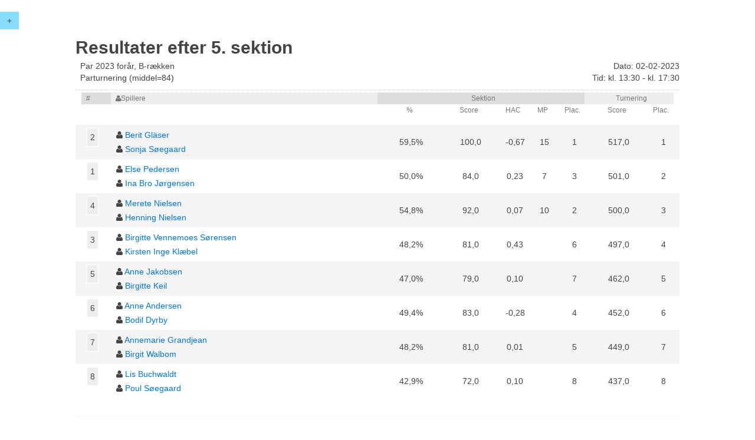

--- FILE ---
content_type: text/html
request_url: http://resultater.bridge.dk/template/resultater.php?filename=2338/MT14GT274.xml&tournament=14&section=5
body_size: 30412
content:
<!DOCTYPE html>
<html>
<head>
  <title>Resultater</title>
  <meta charset="utf-8">
  <meta content="IE=edge,chrome=1" http-equiv="X-UA-Compatible">
  <meta content="width=device-width, initial-scale=1" name="viewport">
  <script src="//ajax.googleapis.com/ajax/libs/jquery/2.1.1/jquery.min.js"></script>
  <script src="../assets/uikit/js/uikit.min.js"></script>
  <script src="../assets/uikit/js/components/grid.min.js"></script>
  <script src="../assets/uikit/js/components/sortable.min.js"></script>
  <script src="../assets/uikit/js/components/sticky.min.js"></script>
  <link rel="stylesheet" type="text/css" href="../assets/uikit/css/uikit.min.css">
  <link rel="stylesheet" type="text/css" href="../assets/css/style-responsive.css">
  ﻿</head>


<body>



<div id="c-menu"  data-uk-sticky="{top:0}">
  <button class="uk-button" style="background:#88DDFF" data-uk-offcanvas="{target:'#bridge-menu'}">+</button>
</div>

<div id="bridge-menu" class="uk-offcanvas">
  <div class="uk-offcanvas-bar">
    <div class="uk-panel">
      <p>Turnering #14</p>
      <p>Par 2023 forår, B-rækken</p>
      <p>Parturnering</p>
    </div>

    <div class="uk-panel">
      <h3 class="uk-panel-title">Turneringsoversigt</h3>
      <ul class="uk-nav uk-nav-offcanvas" data-uk-nav>

      <li class="uk-parent"><a href="#">Startliste</a>
        <ul class="uk-nav-sub">
                      <li>
	       <a href="startliste.php?filename=2338/MT14GT266.xml&tournament=14&section=1">Sektion 1</a>
            </li>
                      <li>
	       <a href="startliste.php?filename=2338/MT14GT268.xml&tournament=14&section=2">Sektion 2</a>
            </li>
                      <li>
	       <a href="startliste.php?filename=2338/MT14GT270.xml&tournament=14&section=3">Sektion 3</a>
            </li>
                      <li>
	       <a href="startliste.php?filename=2338/MT14GT272.xml&tournament=14&section=4">Sektion 4</a>
            </li>
                      <li>
	       <a href="startliste.php?filename=2338/MT14GT274.xml&tournament=14&section=5">Sektion 5</a>
            </li>
                      <li>
	       <a href="startliste.php?filename=2338/MT14GT276.xml&tournament=14&section=6">Sektion 6</a>
            </li>
                  </ul>
      </li>

      
      
      <li class="uk-parent"><a href="#">Resultater</a>
        <ul class="uk-nav-sub">
                      <li><a href="resultater.php?filename=2338/MT14GT274.xml&tournament=14&section=1">Sektion 1</a></li>
                      <li><a href="resultater.php?filename=2338/MT14GT274.xml&tournament=14&section=2">Sektion 2</a></li>
                      <li><a href="resultater.php?filename=2338/MT14GT274.xml&tournament=14&section=3">Sektion 3</a></li>
                      <li><a href="resultater.php?filename=2338/MT14GT274.xml&tournament=14&section=4">Sektion 4</a></li>
                      <li><a href="resultater.php?filename=2338/MT14GT274.xml&tournament=14&section=5">Sektion 5</a></li>
                      <li><a href="resultater.php?filename=2338/MT14GT274.xml&tournament=14&section=6">Sektion 6</a></li>
                  </ul>
      </li>
            

              <li class="uk-parent"><a href="#">Handicapscore</a>
          <ul class="uk-nav-sub">
                                                            <li><a href="pairhacscore.php?filename=2338/MT14GT274.xml&tournament=14&section=1">Sektion 1</a></li>
                  
                                                                          <li><a href="pairhacscore.php?filename=2338/MT14GT274.xml&tournament=14&section=2">Sektion 2</a></li>
                  
                                                                          <li><a href="pairhacscore.php?filename=2338/MT14GT274.xml&tournament=14&section=3">Sektion 3</a></li>
                  
                                                                          <li><a href="pairhacscore.php?filename=2338/MT14GT274.xml&tournament=14&section=4">Sektion 4</a></li>
                  
                                                                          <li><a href="pairhacscore.php?filename=2338/MT14GT274.xml&tournament=14&section=5">Sektion 5</a></li>
                  
                                                                          <li><a href="pairhacscore.php?filename=2338/MT14GT274.xml&tournament=14&section=6">Sektion 6</a></li>
                  
                          							
          </ul>
        </li>
      				
            
            
				
              <li class="uk-parent"><a href="#">Spilresultater</a>
          <ul class="uk-nav-sub">
                          <li><a href="spilresultater.php?filename=2338/MT14GT274.xml&tournament=14&section=1&round=1&half=1">Sektion 1</a></li>
                          <li><a href="spilresultater.php?filename=2338/MT14GT274.xml&tournament=14&section=2&round=1&half=1">Sektion 2</a></li>
                          <li><a href="spilresultater.php?filename=2338/MT14GT274.xml&tournament=14&section=3&round=1&half=1">Sektion 3</a></li>
                          <li><a href="spilresultater.php?filename=2338/MT14GT274.xml&tournament=14&section=4&round=1&half=1">Sektion 4</a></li>
                          <li><a href="spilresultater.php?filename=2338/MT14GT274.xml&tournament=14&section=5&round=1&half=1">Sektion 5</a></li>
                          <li><a href="spilresultater.php?filename=2338/MT14GT274.xml&tournament=14&section=6&round=1&half=1">Sektion 6</a></li>
                      </ul>
        </li>
      
      <li class="uk-parent"><a href="#">Kortfordeling</a>
        <ul class="uk-nav-sub">
                      <li><a href="kortfordeling.php?filename=2338/MT14GT274.xml&tournament=14&section=1">Sektion 1</a></li>
                      <li><a href="kortfordeling.php?filename=2338/MT14GT274.xml&tournament=14&section=2">Sektion 2</a></li>
                      <li><a href="kortfordeling.php?filename=2338/MT14GT274.xml&tournament=14&section=3">Sektion 3</a></li>
                      <li><a href="kortfordeling.php?filename=2338/MT14GT274.xml&tournament=14&section=4">Sektion 4</a></li>
                      <li><a href="kortfordeling.php?filename=2338/MT14GT274.xml&tournament=14&section=5">Sektion 5</a></li>
                      <li><a href="kortfordeling.php?filename=2338/MT14GT274.xml&tournament=14&section=6">Sektion 6</a></li>
                  </ul>
      </li>
      
      
      				
              <li><a href="overview.php?mainclubno=2338&club=1">Turneringsoversigt</a></li>	        
            
      </ul>
    </div>
  </div>
</div>
<div id="wrapper">
  <section id="page" class="resultater xxl">

    <div class="page-header">
      <h1 class="title">Resultater efter 5. sektion</h1>
        <div class="uk-grid description-wrapper">
          <div class="uk-width-12-20">
            <div class="description">Par 2023 forår, B-rækken</div>   
              
                              <div class="type">Parturnering (middel=84)</div>
                                          </div>

          <div class="uk-width-8-20">
            <div class="date uk-text-right">Dato: 02-02-2023</span></div>
            <div class="time uk-text-right">Tid: kl. 13:30 - kl. 17:30</div>
          </div>
        </div>
     </div>
	
     <!-- Præmier efter HAC start -->
            
       <!-- Handicap præmier slut -->		

       <!-- Alm par turnering start -->
       <div class="uk-grid content-header" style="margin:0px;">
         <div class="uk-width-1-20 uk-width-small-1-20" style="background-color:#dddddd">#</div>
         <div class="uk-width-9-20 uk-width-small-9-20 th-players" style="background-color:#eeeeee"><span class="uk-icon-user"></span>Spillere</div>

          		 	    
           <div class="uk-width-7-20 uk-width-small-6-20 uk-text-center" style="background-color:#dddddd">Sektion</div>	   	 
           <div class="uk-width-3-20 uk-width-small-4-20 uk-text-center" style="background-color:#eeeeee">Turnering</div> 	 	    	    
         		  	  
       </div>       
		  
       <div class="uk-grid content-header" style="margin:0px;">
         <div class="uk-width-1-20 uk-width-small-1-20"></div>  
         <div class="uk-width-9-20 uk-width-small-9-20 th-players"></div>
                                                             
          
           <div class="uk-width-2-20 uk-hidden-small uk-text-center">%</div> 
         		  
		  
         <div class="uk-width-2-20 uk-width-small-2-20 uk-text-center">Score</div>		  		  		  		           
	 
	  
  	   <div class="uk-width-1-20 uk-width-small-2-20 uk-text-center">HAC</div>		  
         		  	   
	   
	 <div class="uk-width-1-20 uk-hidden-small uk-text-center">MP</div>		  	 
	 
         <div class="uk-width-1-20 uk-width-small-2-20 uk-text-center">Plac.</div>
	 
	  
           		  
		  
           <div class="uk-width-2-20 uk-width-small-2-20 uk-text-center">Score</div>
           <div class="uk-width-1-20 uk-width-small-2-20 uk-text-center">Plac.</div>					  
         		  	   
       </div>
       
                <ul class="bridge uk-list uk-list-striped">
                        <li>
                              
	       <div class="uk-grid">
               <div class="uk-width-1-20 uk-width-small-1-20 team-no"><a href="personligt_regnskab.php?filename=2338/MT14GT274.xml&tournament=14&section=5&pairno=2" class="uk-button round-button">2</a></div>
		    
                 <div class="uk-width-9-20 uk-width-small-9-20 team-players"> 			
                                                               <div>
                         <span class="uk-icon-user"></span>
                         <span class="name ">
                                                    <a href="https://medlemmer.bridge.dk/LookupMP.php?DBFNr=98849">Berit Gläser</span> </a>
	                   			 
                         <span data-uk-tooltip="{pos:'right'}" title=""></span>
                       </div>                     
		                            <div>
                         <span class="uk-icon-user"></span>
                         <span class="name ">
                                                    <a href="https://medlemmer.bridge.dk/LookupMP.php?DBFNr=45427">Sonja Søegaard</span> </a>
	                   			 
                         <span data-uk-tooltip="{pos:'right'}" title=""></span>
                       </div>                     
		                                         </div>
		 
		  
                   <div class="uk-width-2-20 uk-hidden-small team-startpos uk-text-center">59,5%</div>				
		 		  
				
                 <div class="uk-width-2-20 uk-width-small-2-20 team-startpos uk-text-center">100,0</div>
		 
	          
  	           <div class="uk-width-1-20 uk-width-small-2-20 team-startpos uk-text-center">-0,67</div>									  	   
                 	

                 <div class="uk-width-1-20 uk-hidden-small team-startpos uk-text-center">15</div>

                 <div class="uk-width-1-20 uk-width-small-2-20 team-startpos uk-text-center">1</div>
		 
		  
  		   		  		    		    
				  
                   <div class="uk-width-2-20 uk-width-small-2-20 team-startpos uk-text-center">517,0</div>
                   <div class="uk-width-1-20 uk-width-small-2-20 team-startpos uk-text-center">1</div>				
		   		  		    		    
               </div>
             </li>
                        <li>
                              
	       <div class="uk-grid">
               <div class="uk-width-1-20 uk-width-small-1-20 team-no"><a href="personligt_regnskab.php?filename=2338/MT14GT274.xml&tournament=14&section=5&pairno=1" class="uk-button round-button">1</a></div>
		    
                 <div class="uk-width-9-20 uk-width-small-9-20 team-players"> 			
                                                               <div>
                         <span class="uk-icon-user"></span>
                         <span class="name ">
                                                    <a href="https://medlemmer.bridge.dk/LookupMP.php?DBFNr=84108">Else Pedersen</span> </a>
	                   			 
                         <span data-uk-tooltip="{pos:'right'}" title=""></span>
                       </div>                     
		                            <div>
                         <span class="uk-icon-user"></span>
                         <span class="name ">
                                                    <a href="https://medlemmer.bridge.dk/LookupMP.php?DBFNr=18684">Ina Bro Jørgensen</span> </a>
	                   			 
                         <span data-uk-tooltip="{pos:'right'}" title=""></span>
                       </div>                     
		                                         </div>
		 
		  
                   <div class="uk-width-2-20 uk-hidden-small team-startpos uk-text-center">50,0%</div>				
		 		  
				
                 <div class="uk-width-2-20 uk-width-small-2-20 team-startpos uk-text-center">84,0</div>
		 
	          
  	           <div class="uk-width-1-20 uk-width-small-2-20 team-startpos uk-text-center">0,23</div>									  	   
                 	

                 <div class="uk-width-1-20 uk-hidden-small team-startpos uk-text-center">7</div>

                 <div class="uk-width-1-20 uk-width-small-2-20 team-startpos uk-text-center">3</div>
		 
		  
  		   		  		    		    
				  
                   <div class="uk-width-2-20 uk-width-small-2-20 team-startpos uk-text-center">501,0</div>
                   <div class="uk-width-1-20 uk-width-small-2-20 team-startpos uk-text-center">2</div>				
		   		  		    		    
               </div>
             </li>
                        <li>
                              
	       <div class="uk-grid">
               <div class="uk-width-1-20 uk-width-small-1-20 team-no"><a href="personligt_regnskab.php?filename=2338/MT14GT274.xml&tournament=14&section=5&pairno=4" class="uk-button round-button">4</a></div>
		    
                 <div class="uk-width-9-20 uk-width-small-9-20 team-players"> 			
                                                               <div>
                         <span class="uk-icon-user"></span>
                         <span class="name ">
                                                    <a href="https://medlemmer.bridge.dk/LookupMP.php?DBFNr=17942">Merete Nielsen</span> </a>
	                   			 
                         <span data-uk-tooltip="{pos:'right'}" title=""></span>
                       </div>                     
		                            <div>
                         <span class="uk-icon-user"></span>
                         <span class="name ">
                                                    <a href="https://medlemmer.bridge.dk/LookupMP.php?DBFNr=17941">Henning Nielsen</span> </a>
	                   			 
                         <span data-uk-tooltip="{pos:'right'}" title=""></span>
                       </div>                     
		                                         </div>
		 
		  
                   <div class="uk-width-2-20 uk-hidden-small team-startpos uk-text-center">54,8%</div>				
		 		  
				
                 <div class="uk-width-2-20 uk-width-small-2-20 team-startpos uk-text-center">92,0</div>
		 
	          
  	           <div class="uk-width-1-20 uk-width-small-2-20 team-startpos uk-text-center">0,07</div>									  	   
                 	

                 <div class="uk-width-1-20 uk-hidden-small team-startpos uk-text-center">10</div>

                 <div class="uk-width-1-20 uk-width-small-2-20 team-startpos uk-text-center">2</div>
		 
		  
  		   		  		    		    
				  
                   <div class="uk-width-2-20 uk-width-small-2-20 team-startpos uk-text-center">500,0</div>
                   <div class="uk-width-1-20 uk-width-small-2-20 team-startpos uk-text-center">3</div>				
		   		  		    		    
               </div>
             </li>
                        <li>
                              
	       <div class="uk-grid">
               <div class="uk-width-1-20 uk-width-small-1-20 team-no"><a href="personligt_regnskab.php?filename=2338/MT14GT274.xml&tournament=14&section=5&pairno=3" class="uk-button round-button">3</a></div>
		    
                 <div class="uk-width-9-20 uk-width-small-9-20 team-players"> 			
                                                               <div>
                         <span class="uk-icon-user"></span>
                         <span class="name ">
                                                    <a href="https://medlemmer.bridge.dk/LookupMP.php?DBFNr=18727">Birgitte Vennemoes Sørensen</span> </a>
	                   			 
                         <span data-uk-tooltip="{pos:'right'}" title=""></span>
                       </div>                     
		                            <div>
                         <span class="uk-icon-user"></span>
                         <span class="name ">
                                                    <a href="https://medlemmer.bridge.dk/LookupMP.php?DBFNr=1124">Kirsten Inge Klæbel</span> </a>
	                   			 
                         <span data-uk-tooltip="{pos:'right'}" title=""></span>
                       </div>                     
		                                         </div>
		 
		  
                   <div class="uk-width-2-20 uk-hidden-small team-startpos uk-text-center">48,2%</div>				
		 		  
				
                 <div class="uk-width-2-20 uk-width-small-2-20 team-startpos uk-text-center">81,0</div>
		 
	          
  	           <div class="uk-width-1-20 uk-width-small-2-20 team-startpos uk-text-center">0,43</div>									  	   
                 	

                 <div class="uk-width-1-20 uk-hidden-small team-startpos uk-text-center">&nbsp;</div>

                 <div class="uk-width-1-20 uk-width-small-2-20 team-startpos uk-text-center">6</div>
		 
		  
  		   		  		    		    
				  
                   <div class="uk-width-2-20 uk-width-small-2-20 team-startpos uk-text-center">497,0</div>
                   <div class="uk-width-1-20 uk-width-small-2-20 team-startpos uk-text-center">4</div>				
		   		  		    		    
               </div>
             </li>
                        <li>
                              
	       <div class="uk-grid">
               <div class="uk-width-1-20 uk-width-small-1-20 team-no"><a href="personligt_regnskab.php?filename=2338/MT14GT274.xml&tournament=14&section=5&pairno=5" class="uk-button round-button">5</a></div>
		    
                 <div class="uk-width-9-20 uk-width-small-9-20 team-players"> 			
                                                               <div>
                         <span class="uk-icon-user"></span>
                         <span class="name ">
                                                    <a href="https://medlemmer.bridge.dk/LookupMP.php?DBFNr=87026">Anne Jakobsen</span> </a>
	                   			 
                         <span data-uk-tooltip="{pos:'right'}" title=""></span>
                       </div>                     
		                            <div>
                         <span class="uk-icon-user"></span>
                         <span class="name ">
                                                    <a href="https://medlemmer.bridge.dk/LookupMP.php?DBFNr=32525">Birgitte Keil</span> </a>
	                   			 
                         <span data-uk-tooltip="{pos:'right'}" title=""></span>
                       </div>                     
		                                         </div>
		 
		  
                   <div class="uk-width-2-20 uk-hidden-small team-startpos uk-text-center">47,0%</div>				
		 		  
				
                 <div class="uk-width-2-20 uk-width-small-2-20 team-startpos uk-text-center">79,0</div>
		 
	          
  	           <div class="uk-width-1-20 uk-width-small-2-20 team-startpos uk-text-center">0,10</div>									  	   
                 	

                 <div class="uk-width-1-20 uk-hidden-small team-startpos uk-text-center">&nbsp;</div>

                 <div class="uk-width-1-20 uk-width-small-2-20 team-startpos uk-text-center">7</div>
		 
		  
  		   		  		    		    
				  
                   <div class="uk-width-2-20 uk-width-small-2-20 team-startpos uk-text-center">462,0</div>
                   <div class="uk-width-1-20 uk-width-small-2-20 team-startpos uk-text-center">5</div>				
		   		  		    		    
               </div>
             </li>
                        <li>
                              
	       <div class="uk-grid">
               <div class="uk-width-1-20 uk-width-small-1-20 team-no"><a href="personligt_regnskab.php?filename=2338/MT14GT274.xml&tournament=14&section=5&pairno=6" class="uk-button round-button">6</a></div>
		    
                 <div class="uk-width-9-20 uk-width-small-9-20 team-players"> 			
                                                               <div>
                         <span class="uk-icon-user"></span>
                         <span class="name ">
                                                    <a href="https://medlemmer.bridge.dk/LookupMP.php?DBFNr=104250">Anne Andersen</span> </a>
	                   			 
                         <span data-uk-tooltip="{pos:'right'}" title=""></span>
                       </div>                     
		                            <div>
                         <span class="uk-icon-user"></span>
                         <span class="name ">
                                                    <a href="https://medlemmer.bridge.dk/LookupMP.php?DBFNr=98129">Bodil Dyrby</span> </a>
	                   			 
                         <span data-uk-tooltip="{pos:'right'}" title=""></span>
                       </div>                     
		                                         </div>
		 
		  
                   <div class="uk-width-2-20 uk-hidden-small team-startpos uk-text-center">49,4%</div>				
		 		  
				
                 <div class="uk-width-2-20 uk-width-small-2-20 team-startpos uk-text-center">83,0</div>
		 
	          
  	           <div class="uk-width-1-20 uk-width-small-2-20 team-startpos uk-text-center">-0,28</div>									  	   
                 	

                 <div class="uk-width-1-20 uk-hidden-small team-startpos uk-text-center">&nbsp;</div>

                 <div class="uk-width-1-20 uk-width-small-2-20 team-startpos uk-text-center">4</div>
		 
		  
  		   		  		    		    
				  
                   <div class="uk-width-2-20 uk-width-small-2-20 team-startpos uk-text-center">452,0</div>
                   <div class="uk-width-1-20 uk-width-small-2-20 team-startpos uk-text-center">6</div>				
		   		  		    		    
               </div>
             </li>
                        <li>
                              
	       <div class="uk-grid">
               <div class="uk-width-1-20 uk-width-small-1-20 team-no"><a href="personligt_regnskab.php?filename=2338/MT14GT274.xml&tournament=14&section=5&pairno=7" class="uk-button round-button">7</a></div>
		    
                 <div class="uk-width-9-20 uk-width-small-9-20 team-players"> 			
                                                               <div>
                         <span class="uk-icon-user"></span>
                         <span class="name ">
                                                    <a href="https://medlemmer.bridge.dk/LookupMP.php?DBFNr=25628">Annemarie Grandjean</span> </a>
	                   			 
                         <span data-uk-tooltip="{pos:'right'}" title=""></span>
                       </div>                     
		                            <div>
                         <span class="uk-icon-user"></span>
                         <span class="name ">
                                                    <a href="https://medlemmer.bridge.dk/LookupMP.php?DBFNr=21562">Birgit Walbom</span> </a>
	                   			 
                         <span data-uk-tooltip="{pos:'right'}" title=""></span>
                       </div>                     
		                                         </div>
		 
		  
                   <div class="uk-width-2-20 uk-hidden-small team-startpos uk-text-center">48,2%</div>				
		 		  
				
                 <div class="uk-width-2-20 uk-width-small-2-20 team-startpos uk-text-center">81,0</div>
		 
	          
  	           <div class="uk-width-1-20 uk-width-small-2-20 team-startpos uk-text-center">0,01</div>									  	   
                 	

                 <div class="uk-width-1-20 uk-hidden-small team-startpos uk-text-center">&nbsp;</div>

                 <div class="uk-width-1-20 uk-width-small-2-20 team-startpos uk-text-center">5</div>
		 
		  
  		   		  		    		    
				  
                   <div class="uk-width-2-20 uk-width-small-2-20 team-startpos uk-text-center">449,0</div>
                   <div class="uk-width-1-20 uk-width-small-2-20 team-startpos uk-text-center">7</div>				
		   		  		    		    
               </div>
             </li>
                        <li>
                              
	       <div class="uk-grid">
               <div class="uk-width-1-20 uk-width-small-1-20 team-no"><a href="personligt_regnskab.php?filename=2338/MT14GT274.xml&tournament=14&section=5&pairno=8" class="uk-button round-button">8</a></div>
		    
                 <div class="uk-width-9-20 uk-width-small-9-20 team-players"> 			
                                                               <div>
                         <span class="uk-icon-user"></span>
                         <span class="name ">
                                                    <a href="https://medlemmer.bridge.dk/LookupMP.php?DBFNr=82532">Lis Buchwaldt</span> </a>
	                   			 
                         <span data-uk-tooltip="{pos:'right'}" title=""></span>
                       </div>                     
		                            <div>
                         <span class="uk-icon-user"></span>
                         <span class="name ">
                                                    <a href="https://medlemmer.bridge.dk/LookupMP.php?DBFNr=45426">Poul Søegaard</span> </a>
	                   			 
                         <span data-uk-tooltip="{pos:'right'}" title=""></span>
                       </div>                     
		                                         </div>
		 
		  
                   <div class="uk-width-2-20 uk-hidden-small team-startpos uk-text-center">42,9%</div>				
		 		  
				
                 <div class="uk-width-2-20 uk-width-small-2-20 team-startpos uk-text-center">72,0</div>
		 
	          
  	           <div class="uk-width-1-20 uk-width-small-2-20 team-startpos uk-text-center">0,10</div>									  	   
                 	

                 <div class="uk-width-1-20 uk-hidden-small team-startpos uk-text-center">&nbsp;</div>

                 <div class="uk-width-1-20 uk-width-small-2-20 team-startpos uk-text-center">8</div>
		 
		  
  		   		  		    		    
				  
                   <div class="uk-width-2-20 uk-width-small-2-20 team-startpos uk-text-center">437,0</div>
                   <div class="uk-width-1-20 uk-width-small-2-20 team-startpos uk-text-center">8</div>				
		   		  		    		    
               </div>
             </li>
                    </ul>
      	  
       <!-- Alm par turnering slut -->       
             
       
      <!-- Hold start -->
       
       	
  <!--Hold slut-->	
	
  

  <!--Content footer-->

  <div class="content-footer">
    <h3>Link til øvrige sektioner i denne turnering</h3>

        

      	
      
      <div class="section-pagination">
        Sektion 1              <div class="uk-grid">
          <a href="resultater.php?filename=2338/MT14GT266.xml&tournament=14&section=1" class="uk-button round-button" >
            <span class="uk-icon-circle-o-notch"></span> 1          </a>
        </div>
      		
    </div>
    

      	
      
      <div class="section-pagination">
        Sektion 2              <div class="uk-grid">
          <a href="resultater.php?filename=2338/MT14GT268.xml&tournament=14&section=2" class="uk-button round-button" >
            <span class="uk-icon-circle-o-notch"></span> 2          </a>
        </div>
      		
    </div>
    

      	
      
      <div class="section-pagination">
        Sektion 3              <div class="uk-grid">
          <a href="resultater.php?filename=2338/MT14GT270.xml&tournament=14&section=3" class="uk-button round-button" >
            <span class="uk-icon-circle-o-notch"></span> 3          </a>
        </div>
      		
    </div>
    

      	
      
      <div class="section-pagination">
        Sektion 4              <div class="uk-grid">
          <a href="resultater.php?filename=2338/MT14GT272.xml&tournament=14&section=4" class="uk-button round-button" >
            <span class="uk-icon-circle-o-notch"></span> 4          </a>
        </div>
      		
    </div>
    

      	
      
      <div class="section-pagination">
        Sektion 5              <div class="uk-grid">
          <a href="resultater.php?filename=2338/MT14GT274.xml&tournament=14&section=5" class="uk-button round-button" style="background-color: #ddffdd;">
            <span class="uk-icon-circle-o-notch"></span> 5          </a>
        </div>
      		
    </div>
    

      	
      
      <div class="section-pagination">
        Sektion 6              <div class="uk-grid">
          <a href="resultater.php?filename=2338/MT14GT276.xml&tournament=14&section=6" class="uk-button round-button" >
            <span class="uk-icon-circle-o-notch"></span> 6          </a>
        </div>
      		
    </div>
  </div>

  <!--Page footer-->
  <div class="page-footer">
    <span>Danmarks Bridgeforbund 2026</span>
<span><br></span>
        <span>Sidst &aelig;ndret 02/02/2023 17:01:15</span>
            
  </div>

  </section>
</div>

</body>
</html>